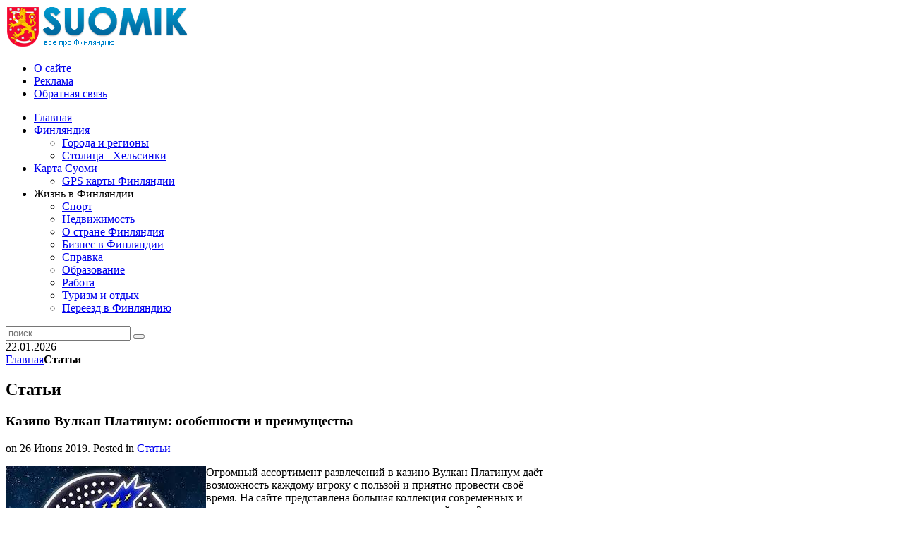

--- FILE ---
content_type: text/html; charset=utf-8
request_url: https://suomik.com/stati/4458-kazino-vulkan-platinum-osobennosti-i-preimushhestva.html
body_size: 7607
content:
<!DOCTYPE HTML>
<html lang="ru-ru" dir="ltr">

<head>
<meta charset="utf-8" />
  <title>Казино Вулкан Платинум: особенности и преимущества - Финляндия. Всё о Финляндии. Отдых, шоппинг, работа, учеба. Достопримечательности Финляндии.</title>
  <base href="https://suomik.com/stati/4458-kazino-vulkan-platinum-osobennosti-i-preimushhestva.html" />
  <meta name="author" content="larisa" />
  <meta name="title" content="Казино Вулкан Платинум: особенности и преимущества - Финляндия. Всё о Финляндии. Отдых, шоппинг, работа, учеба. Достопримечательности Финляндии." />
  <link href="/templates/yoo_revista/favicon.ico" rel="shortcut icon" type="image/x-icon" />
  <link rel="stylesheet" href="/media/plg_content_relatedthumbarticles/horizontal/horizontal.css" type="text/css" />
  <link rel="stylesheet" href="/cache/widgetkit/widgetkit-345121e7.css" type="text/css" />
  <link rel="stylesheet" href="https://suomik.com/modules/mod_news_pro_gk4/interface/css/style.css" type="text/css" />
  <script type="text/javascript" src="/media/system/js/mootools.js"></script>
  <script type="text/javascript" src="/media/system/js/caption.js"></script>
  <script type="text/javascript" src="/media/widgetkit/js/jquery.js"></script>
  <script type="text/javascript" src="/cache/widgetkit/widgetkit-ca665a0f.js"></script>
  <script type="text/javascript" src="https://suomik.com/modules/mod_news_pro_gk4/interface/scripts/engine-mootools-11.js"></script>

<link rel="apple-touch-icon-precomposed" href="/templates/yoo_revista/apple_touch_icon.png" />
<link rel="stylesheet" href="/templates/yoo_revista/css/base.css" />
<link rel="stylesheet" href="/templates/yoo_revista/css/layout.css" />
<link rel="stylesheet" href="/templates/yoo_revista/css/menus.css" />
<style>body { min-width: 1024px; }
.wrapper { width: 1024px; }
#sidebar-a { width: 245px; }
#maininner { width: 779px; }
#menu .dropdown { width: 250px; }
#menu .columns2 { width: 500px; }
#menu .columns3 { width: 750px; }
#menu .columns4 { width: 1000px; }</style>
<link rel="stylesheet" href="/templates/yoo_revista/css/modules.css" />
<link rel="stylesheet" href="/templates/yoo_revista/css/tools.css" />
<link rel="stylesheet" href="/templates/yoo_revista/css/system.css" />
<link rel="stylesheet" href="/templates/yoo_revista/css/extensions.css" />
<link rel="stylesheet" href="/templates/yoo_revista/css/custom.css" />
<link rel="stylesheet" href="/templates/yoo_revista/css/corners.css" />
<link rel="stylesheet" href="/templates/yoo_revista/css/background/fabric_beige.css" />
<link rel="stylesheet" href="/templates/yoo_revista/css/font2/georgia.css" />
<link rel="stylesheet" href="/templates/yoo_revista/css/font3/arial.css" />
<link rel="stylesheet" href="/templates/yoo_revista/css/style.css" />
<link rel="stylesheet" href="/templates/yoo_revista/css/print.css" />
<script src="/templates/yoo_revista/warp/js/warp.js"></script>
<script src="/templates/yoo_revista/warp/js/accordionmenu.js"></script>
<script src="/templates/yoo_revista/warp/js/dropdownmenu.js"></script>
<script src="/templates/yoo_revista/js/template.js"></script>
</head>

<body id="page" class="page sidebar-a-right sidebar-b-right isblog  wrapper-default" data-config='{"twitter":0,"plusone":0,"facebook":0}'>
	<div id="page-bg">

		<div>

			
			<div class="wrapper grid-block">

				<header id="header">

					<div id="headerbar" class="grid-block">

												<a id="logo" href="https://suomik.com"><div><img src="/images/logo1.png" border="0" /></div></a>
						
						
					</div>

					<section id="menublock" class="grid-block">

						<div id="toolbar" class="grid-block">

														<div class="float-left"><div class="module   deepest">

			<ul class="menu menu-line"><li class="level1 item103"><a href="/o-sajte.html" class="level1"><span>О сайте</span></a></li><li class="level1 item106"><a href="/reklama.html" class="level1"><span>Реклама</span></a></li><li class="level1 item107"><a href="/obratnaya-svyaz.html" class="level1"><span>Обратная связь</span></a></li></ul>		
</div></div>
							
							
						</div>

						<div id="menubar" class="grid-block">

														<nav id="menu"><ul class="menu menu-dropdown"><li class="level1 item1"><a href="https://suomik.com/" class="level1"><span>Главная</span></a></li><li class="level1 item12 parent"><a href="/finland.html" class="level1 parent"><span>Финляндия</span></a><div class="dropdown columns1"><div class="dropdown-bg"><div><div class="width100 column"><ul class="level2"><li class="level2 item36"><a href="/finland/goroda.html" class="level2"><span>Города и регионы</span></a></li><li class="level2 item35"><a href="/finland/helsinki.html" class="level2"><span>Столица - Хельсинки</span></a></li></ul></div></div></div></div></li><li class="level1 item83 parent"><a href="/karta.html" class="level1 parent"><span>Карта Суоми</span></a><div class="dropdown columns1"><div class="dropdown-bg"><div><div class="width100 column"><ul class="level2"><li class="level2 item85"><a href="/karta/gps-finland.html" class="level2"><span>GPS карты Финляндии</span></a></li></ul></div></div></div></div></li><li class="level1 item104 parent"><span class="separator level1 parent"><span>Жизнь в Финляндии</span></span><div class="dropdown columns1"><div class="dropdown-bg"><div><div class="width100 column"><ul class="level2"><li class="level2 item122"><a href="/info/sport.html" class="level2"><span>Спорт</span></a></li><li class="level2 item120"><a href="/info/nedvizhimost.html" class="level2"><span>Недвижимость</span></a></li><li class="level2 item125"><a href="/info/finlyandiya.html" class="level2"><span>О стране Финляндия</span></a></li><li class="level2 item121"><a href="/info/biznes.html" class="level2"><span>Бизнес в Финляндии</span></a></li><li class="level2 item82"><a href="/info/other.html" class="level2"><span>Справка</span></a></li><li class="level2 item2"><a href="/info/education.html" class="level2"><span>Образование</span></a></li><li class="level2 item32"><a href="/info/job.html" class="level2"><span>Работа</span></a></li><li class="level2 item13"><a href="/info/tourism.html" class="level2"><span>Туризм и отдых</span></a></li><li class="level2 item126"><a href="/info/pereezd-v-finlyandiyu.html" class="level2"><span>Переезд в Финляндию</span></a></li></ul></div></div></div></div></li></ul></nav>
							
														<div id="search">
<form id="searchbox" action="/stati.html" method="post" role="search">
	<input type="text" value="" name="searchword" placeholder="поиск..." />
	<button type="reset" value="Reset"></button>
	<input type="hidden" name="task"   value="search" />
	<input type="hidden" name="option" value="com_search" />
	<input type="hidden" name="Itemid" value="127" />
</form>

<script src="/templates/yoo_revista/warp/js/search.js"></script>
<script>
jQuery(function($) {
	$('#searchbox input[name=searchword]').search({'url': '/component/search/?tmpl=raw&amp;type=json&amp;ordering=&amp;searchphrase=all', 'param': 'searchword', 'msgResultsHeader': 'Search Results', 'msgMoreResults': 'More Results', 'msgNoResults': 'No results found'}).placeholder();
});
</script></div>
							
						</div>

												<div id="subbar" class="grid-block">

															<time datetime="2026-01-22">22.01.2026</time>
							
															<div class="breadcrumbs"><a href="https://suomik.com/">Главная</a><strong>Статьи</strong></div>							
						</div>
						
					</section>

					
				</header>
				
				
								<div id="main" class="grid-block">

					<div id="maininner" class="grid-box">

						
												<section id="content" class="grid-block">

<div id="system">
	
		<h1 class="title">Статьи</h1>
	
	<article class="item" data-permalink="http://suomik.com/stati/4458-kazino-vulkan-platinum-osobennosti-i-preimushhestva.html">

				<header>

										
							
							
			<h1 class="title">Казино Вулкан Платинум: особенности и преимущества</h1>

						<p class="meta">
		
				 on <time datetime="2019-06-26" pubdate>26 Июня 2019</time>. Posted in <a href="/stati.html">Статьи</a>	
			
			</p>
				
		</header>
			
				
		<div class="content clearfix"><p><img src="/images/stories/67868686.jpg" alt="Казино Вулкан Платинум" style="float: left;" />Огромный ассортимент развлечений в казино Вулкан Платинум даёт возможность каждому игроку с пользой и приятно провести своё время. На сайте представлена большая коллекция современных и традиционных слотов, от лучших производителей игр. Здесь нет некачественного софта, поэтому популярность сервиса постоянно растёт. Но это далеко не все преимущества, которые даёт Вулкан Платинум.</p>

<p>Игроков ждёт приятный сюрприз, каждый слот, который представляет <a href="https://casino-platinum-vulkan.com/">официальный сайт</a>, можно попробовать абсолютно бесплатно, чтобы разобраться как работает автомат и как в нём можно выиграть. Когда появится желание можно приступать к игре на деньги, сделать свою ставку на сайте очень просто. Игроку нужно зарегистрироваться, чтобы получить расширенные возможности и приятные бонусы. Для этого можно авторизоваться через социальную сеть, или быстро заполнить предложенную анкету на сайте.</p>
<p>Игроков на сайте ни в чём не ограничивают, каждый может делать ставки или играть на интерес столько, сколько захочется. В этом главное преимущество онлайн сервисов, в реальном казино такой свободы нет. Сервисы всегда доступны, в казино нет праздничных, выходных и перерывов, поэтому играть можно, когда есть время. Все казино бренда Вулкан зарекомендовали себя как честные игровые площадки, где каждый пользователь получает свой выигрыш. Поэтому Вулкан Платинум casino-platinum-vulkan.com остаётся лидером среди других подобных сервисов.</p>
<p>Благодаря современному интерфейсу и яркой графике в каждой игре, даже бесплатные развлечения дарят массу эмоций. К тому же, игроки могут таким образом изучать новые слоты, набираться необходимого опыта. Для опытных игроков казино проводит интересные турниры с отличными денежными призами, принять участия в которых могут все официальные члены клуба, которые зарегистрировались на площадке. Учитывая размеры призов, которые постоянно растут, желающих поучаствовать и попробовать свои силы становится всё больше.</p>
<p>Призовые и бонусы на Вулкане заслуживают отдельного внимания. Суммы настолько внушительные, что стоит потрать немного время, чтобы зарегистрироваться и сделать свою ставку. Всех, кто уже прошёл регистрацию сервис регулярно радует бонусами за пополнения и по праздникам. Все эти бонусы – это шанс выиграть, их также можно ставить, чтобы выигрывать ещё больше. Для пополнения баланса и вывода средств на сайте предлагают разные способы, с Вулкан Платинум работают разные платёжные системы. Остаётся только внести сумму и испытать свою фортуну, чтобы удвоить выигрыш. В каждой игре есть такая возможность, которой обязательно нужно воспользоваться.</p>
			<table align="center" class="pagenav">
			<tr>
				<th class="pagenav_prev">
				  
					<a href="/stati/4459-batut-razvlechenie-ili-lechenie.html" title="Батут: развлечение или лечение"><big>&larr;</big> Батут: развлечение или лечение</a>
				</th>
				<td width="50">
					&nbsp;
				</td>
				<th class="pagenav_next">
					<a href="/stati/4457-rabochee-zerkalo-fonbet.html" title="Рабочее зеркало Фонбет">Рабочее зеркало Фонбет <big>&rarr;</big></a>
				</th>
			</tr>
			</table><!-- powered by Related Thumbs Articles www.waltercedric.com -->
					<div class="rtih">
					 <div class="rtih_before">Похожее на сайте:</div>
		               <div class="rtih_bloc"><div class="rtih_entry"
							 style="width: 110px;">
							  <a class="rtih_link" href="https://suomik.com/stati/3287-gde-prodat-nedvizhimost.html">
							      <img class="rtih_img" src="https://suomik.com/libraries/timthumb/timthumb.php?src=images/stories/foto.jpg&amp;w=100&amp;h=90&amp;zc=1">
							      <div class="rtih_ago"></div>
								  <div class="rtih_title">Где продать недвижимость</div>
							  </a></div><div class="rtih_entry"
							 style="width: 110px;">
							  <a class="rtih_link" href="https://suomik.com/stati/1221-stroim-dom-na-zagorodnom-uchastke-na-chto-obratit-vnimanie.html">
							      <img class="rtih_img" src="https://suomik.com/libraries/timthumb/timthumb.php?src=images/stories/img6790.jpg&amp;w=100&amp;h=90&amp;zc=1">
							      <div class="rtih_ago"></div>
								  <div class="rtih_title">Строим дом на загородном участке. На что обратить внимание.</div>
							  </a></div><div class="rtih_entry"
							 style="width: 110px;">
							  <a class="rtih_link" href="https://suomik.com/stati/4251-azino-777-tri-topora-igrat-v-onlajn-kazino.html">
							      <img class="rtih_img" src="https://suomik.com/libraries/timthumb/timthumb.php?src=images/stories/other/Azino777-300x150.jpg&amp;w=100&amp;h=90&amp;zc=1">
							      <div class="rtih_ago"></div>
								  <div class="rtih_title">Азино 777 Три Топора - играть в онлайн казино</div>
							  </a></div><div class="rtih_entry"
							 style="width: 110px;">
							  <a class="rtih_link" href="https://suomik.com/stati/2556-igrovye-avtomaty-na-dengi.html">
							      <img class="rtih_img" src="https://suomik.com/libraries/timthumb/timthumb.php?src=images/stories/other/crazymonkey.gif&amp;w=100&amp;h=90&amp;zc=1">
							      <div class="rtih_ago"></div>
								  <div class="rtih_title">Игровые автоматы на деньги</div>
							  </a></div><div class="rtih_entry"
							 style="width: 110px;">
							  <a class="rtih_link" href="https://suomik.com/stati/1511-novoe-kazino.html">
							      <img class="rtih_img" src="https://suomik.com/libraries/timthumb/timthumb.php?src=images/stories/54444_copy.jpg&amp;w=100&amp;h=90&amp;zc=1">
							      <div class="rtih_ago"></div>
								  <div class="rtih_title">Новое казино</div>
							  </a></div><div class="rtih_clear"></div></div><div class="rtih_footer"></div><!-- related post items for Joomla! by http://www.waltercedric.com/ --></div></div>


				
		
	</article>

</div></section>
						
												<section id="innerbottom" class="grid-block"><div class="grid-box width100 grid-h"><div class="module mod-box _t deepest">

			<div>

<script type="text/javascript"><!--
google_ad_client = "ca-pub-9081503093489661";
/* suomik 728x90 */
google_ad_slot = "3749792749";
google_ad_width = 728;
google_ad_height = 90;
//-->
</script>
<script type="text/javascript"
src="//pagead2.googlesyndication.com/pagead/show_ads.js">
</script>

</div>		
</div></div></section>
						
					</div>
					<!-- maininner end -->

										<aside id="sidebar-a" class="grid-box"><div class="grid-box width100 grid-v"><div class="module mod-box  deepest">

			<div>

<script type="text/javascript"><!--
google_ad_client = "ca-pub-9081503093489661";
/* suomik 200x200 sidebar */
google_ad_slot = "2074583141";
google_ad_width = 200;
google_ad_height = 200;
//-->
</script>
<script type="text/javascript"
src="//pagead2.googlesyndication.com/pagead/show_ads.js">
</script>

</div>		
</div></div><div class="grid-box width100 grid-v"><div class="module mod-box _l deepest">

		<h3 class="module-title"><span class="color">Последнее</span> на сайте</h3>	
	<div class="nsp_main nsp_fs100" id="nsp-nsp_79" style="width:100%;">
		
					
			<div class="nsp_arts bottom" style="width:100%;">
			
							
														<div class="nsp_art" style="width:100%;"><div style="padding:0px 6px 0px 6px"><h4 class="nsp_header tleft fnone"><a href="/info/tourism/5538-discover-timeless-beauty-a-guide-to-unique-egyptian-experiences.html" title="Discover Timeless Beauty: A Guide to Unique Egyptian Experiences">Discover Timeless Beauty: A Guide to Uni&hellip;</a></h4><a href="/info/tourism/5538-discover-timeless-beauty-a-guide-to-unique-egyptian-experiences.html" class=" tleft fleft" title="Discover Timeless Beauty: A Guide to Unique Egyptian Experiences"><img class="nsp_image tleft fleft" src="/images/stories/A_Guide_to_Unique_Egyptian_Experiences.jpg" alt="Discover Timeless Beauty: A Guide to Unique Egyptian Experiences" title="Discover Timeless Beauty: A Guide to Unique Egyptian Experiences" style="width:90px;margin:0px 10px 0px 0px;"  /></a><p class="nsp_text tleft fleft">Egypt, a land where ancient history meets the enchanting culture of today, offers an unmatched...</p></div></div>
														<div class="nsp_art" style="width:100%;"><div style="padding:0px 6px 0px 6px"><h4 class="nsp_header tleft fnone"><a href="/info/tourism/5537-podorozh-z-fnlyand-do-turechchini-cherez-stambul.html" title="Подорож з Фінляндії до Туреччини через Стамбул">Подорож з Фінляндії до Туреччини через С&hellip;</a></h4><a href="/info/tourism/5537-podorozh-z-fnlyand-do-turechchini-cherez-stambul.html" class=" tleft fleft" title="Подорож з Фінляндії до Туреччини через Стамбул"><img class="nsp_image tleft fleft" src="/images/stories/Подорож_з_Фінляндії_до_Туреччини_через_Стамбул.jpg" alt="Подорож з Фінляндії до Туреччини через Стамбул" title="Подорож з Фінляндії до Туреччини через Стамбул" style="width:90px;margin:0px 10px 0px 0px;"  /></a><p class="nsp_text tleft fleft">Планування подорожі з Фінляндії до Туреччини через Стамбул здається складним лише на перший погляд. Якщо...</p></div></div>
														<div class="nsp_art" style="width:100%;"><div style="padding:0px 6px 0px 6px"><h4 class="nsp_header tleft fnone"><a href="/info/tourism/5536-yak-otrimati-vrtualnu-adresu-v-bratislav-dlya-bznesu-chi-vnzh.html" title="Як отримати віртуальну адресу в Братиславі для бізнесу чи ВНЖ">Як отримати віртуальну адресу в Братисла&hellip;</a></h4><a href="/info/tourism/5536-yak-otrimati-vrtualnu-adresu-v-bratislav-dlya-bznesu-chi-vnzh.html" class=" tleft fleft" title="Як отримати віртуальну адресу в Братиславі для бізнесу чи ВНЖ"><img class="nsp_image tleft fleft" src="/images/stories/Як_отримати_віртуальну_адресу_в_Братиславі.jpg" alt="Як отримати віртуальну адресу в Братиславі для бізнесу чи ВНЖ" title="Як отримати віртуальну адресу в Братиславі для бізнесу чи ВНЖ" style="width:90px;margin:0px 10px 0px 0px;"  /></a><p class="nsp_text tleft fleft">Віртуальна адреса у Братиславі – це один із найпоширеніших інструментів для підприємців, інвесторів та тих,...</p></div></div>
					
			</div>
				
			</div>



<script type="text/javascript">
//<![CDATA[
try {$Gavick;}catch(e){$Gavick = {};};
$Gavick["nsp-nsp_79"] = {
	"animation_speed": 350,
	"animation_interval": 5000,
	"news_column": 1,
	"news_rows": 3,
	"links_columns_amount": 0,
	"links_amount": 0,
	"counter_text": '<strong>Page:</strong>'
};
//]]>
</script>			
</div></div><div class="grid-box width100 grid-v"><div class="module mod-box  deepest">

		<h3 class="module-title"><span class="color">Города</span> Финляндии</h3>	<ul class="menu menu-sidebar"><li class="level1 item14"><a href="/finland-helsinki.html" class="level1"><span>Хельсинки</span></a></li><li class="level1 item15"><a href="/rovaniemi.html" class="level1"><span>Рованиеми</span></a></li><li class="level1 item16"><a href="/tampere.html" class="level1"><span>Тампере</span></a></li><li class="level1 item19"><a href="/vantaa.html" class="level1"><span>Вантаа</span></a></li><li class="level1 item20"><a href="/espoo.html" class="level1"><span>Эспоо</span></a></li><li class="level1 item21"><a href="/jarvenpaa.html" class="level1"><span>Ярвенпяа</span></a></li><li class="level1 item22"><a href="/joensuu.html" class="level1"><span>Йоэнсуу</span></a></li><li class="level1 item23"><a href="/kokkola.html" class="level1"><span>Коккола</span></a></li><li class="level1 item24"><a href="/kuopio.html" class="level1"><span>Куопио</span></a></li><li class="level1 item25"><a href="/lahti.html" class="level1"><span>Лахти</span></a></li><li class="level1 item26"><a href="/lappeenranta.html" class="level1"><span>Лаппеэнранта</span></a></li><li class="level1 item27"><a href="/mikkeli.html" class="level1"><span>Миккели</span></a></li><li class="level1 item28"><a href="/nokia.html" class="level1"><span>Нокиа</span></a></li><li class="level1 item29"><a href="/oulu.html" class="level1"><span>Оулу</span></a></li><li class="level1 item31"><a href="/vaasa.html" class="level1"><span>Вааса</span></a></li></ul>		
</div></div></aside>
					
					
				</div>
								<!-- main end -->

								<section id="bottom-a" class="grid-block "><div class="grid-box width100 grid-h"><div class="module mod-box  deepest">

		<h3 class="module-title">Познавательно</h3>	<p align="justify">Отель "Скандик" в Луосто расположен на склоне горы Луостотунтури (Luostotunturi), в 150 километрах от Рованиеми (Rovaniemi). В главном здании, построенном из бревен, пять гостиничных номеров, самый большой в мире ресторан из бревен, бар и сауна.</p>		
</div></div></section>
				
				
				
								<footer id="footer" class="grid-block">

										<a id="totop-scroller" href="#page"></a>
					
					<div class="module   deepest">

			<ul class="menu menu-line"><li class="level1 item74"><a href="/" class="level1"><span>Финляндия</span></a></li><li class="level1 item78"><a href="/finland/goroda.html" class="level1"><span>Города Финляндии</span></a></li><li class="level1 item75"><a href="/info/tourism.html" class="level1"><span>Туризм в Финляндии</span></a></li><li class="level1 item77"><a href="/info/education.html" class="level1"><span>Образование в Финляндии</span></a></li><li class="level1 item76"><a href="/info/job.html" class="level1"><span>Работа в Финляндии</span></a></li></ul>		
</div>
<div class="module   deepest">

			<p>© suomik.com, 2014. Все о Финляндии. При использовании материалов нашего сайта, пожалуйста, указывайте активную обратную ссылку на первоисточник.</p>
<hr />
<?php echo 'test'; ?>		
</div>
<div class="module   deepest">

			<!--LiveInternet counter--><script type="text/javascript"><!--
document.write("<a style='display:none' rel='nofollow' href='http://www.liveinternet.ru/click' "+
"target=_blank><img src='//counter.yadro.ru/hit?t14.1;r"+
escape(document.referrer)+((typeof(screen)=="undefined")?"":
";s"+screen.width+"*"+screen.height+"*"+(screen.colorDepth?
screen.colorDepth:screen.pixelDepth))+";u"+escape(document.URL)+
";"+Math.random()+
"' alt='' title='LiveInternet: показано число просмотров за 24"+
" часа, посетителей за 24 часа и за сегодня' "+
"border='0' width='88' height='31'><\/a>")
//--></script><!--/LiveInternet-->		
</div>
				</footer>
				
			</div>

		</div>

	</div>

	
<script defer src="https://static.cloudflareinsights.com/beacon.min.js/vcd15cbe7772f49c399c6a5babf22c1241717689176015" integrity="sha512-ZpsOmlRQV6y907TI0dKBHq9Md29nnaEIPlkf84rnaERnq6zvWvPUqr2ft8M1aS28oN72PdrCzSjY4U6VaAw1EQ==" data-cf-beacon='{"version":"2024.11.0","token":"3f06bf1009e54da98f6df390832ad5ab","r":1,"server_timing":{"name":{"cfCacheStatus":true,"cfEdge":true,"cfExtPri":true,"cfL4":true,"cfOrigin":true,"cfSpeedBrain":true},"location_startswith":null}}' crossorigin="anonymous"></script>
</body>
</html>

--- FILE ---
content_type: text/html; charset=utf-8
request_url: https://www.google.com/recaptcha/api2/aframe
body_size: 269
content:
<!DOCTYPE HTML><html><head><meta http-equiv="content-type" content="text/html; charset=UTF-8"></head><body><script nonce="KJi_8XB9zaFky9CPsJy4-Q">/** Anti-fraud and anti-abuse applications only. See google.com/recaptcha */ try{var clients={'sodar':'https://pagead2.googlesyndication.com/pagead/sodar?'};window.addEventListener("message",function(a){try{if(a.source===window.parent){var b=JSON.parse(a.data);var c=clients[b['id']];if(c){var d=document.createElement('img');d.src=c+b['params']+'&rc='+(localStorage.getItem("rc::a")?sessionStorage.getItem("rc::b"):"");window.document.body.appendChild(d);sessionStorage.setItem("rc::e",parseInt(sessionStorage.getItem("rc::e")||0)+1);localStorage.setItem("rc::h",'1769083472592');}}}catch(b){}});window.parent.postMessage("_grecaptcha_ready", "*");}catch(b){}</script></body></html>